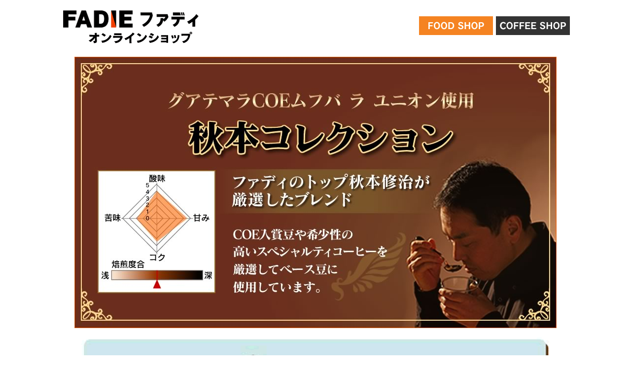

--- FILE ---
content_type: text/html; charset=UTF-8
request_url: https://www.fadie.com/tokusyu/tokuc-aki108/
body_size: 9709
content:
<!DOCTYPE html PUBLIC "-//W3C//DTD XHTML 1.0 Transitional//EN" "http://www.w3.org/TR/xhtml1/DTD/xhtml1-transitional.dtd">
<html xmlns="http://www.w3.org/1999/xhtml"><!-- InstanceBegin template="/Templates/toku-index-coffee.dwt" codeOutsideHTMLIsLocked="false" -->
<head>
<meta http-equiv="Content-Type" content="text/html; charset=UTF-8" />
<!-- InstanceBeginEditable name="doctitle" -->
<title>コーヒー特集：秋本コレクション</title>
<meta name="description" content="秋本コレクションはCup of Excellence（カップ・オブ・エクセレンス）や高品質で希少性の高いコーヒー豆を厳選してブレンドした極上のコーヒーです。">
<meta name="keywords" content="おいしいコーヒー豆,珈琲豆,焙煎したて,通販">
<!-- InstanceEndEditable -->
<!-- Google Tag Manager -->
<script>(function(w,d,s,l,i){w[l]=w[l]||[];w[l].push({'gtm.start':
new Date().getTime(),event:'gtm.js'});var f=d.getElementsByTagName(s)[0],
j=d.createElement(s),dl=l!='dataLayer'?'&l='+l:'';j.async=true;j.src=
'https://www.googletagmanager.com/gtm.js?id='+i+dl;f.parentNode.insertBefore(j,f);
})(window,document,'script','dataLayer','GTM-WRTCDM5');</script>
<!-- End Google Tag Manager -->
<link href="../style5.css" rel="stylesheet" type="text/css" media="all" />
<link rel="stylesheet" href="../css/style.css" />
<link rel="stylesheet" href="../css/common.css" />


<link rel="stylesheet" href="../css/slick-theme.css" />
<link rel="stylesheet" href="../css/slick.css" />

<script type="text/javascript" src="../js/slick.min.js"></script>

<style type="text/css">

<style>
.fixed_btn
{
position: fixed;
bottom: 10px; 
right: 10px;
padding: 6px 40px;
}
</style>
<!--
.style2 {color: #666666}
.style3 {color: #FF6600}
.style4 {color: #FF9900}
.style5 {color: #FF9933}
-->
</style>
<!-- InstanceBeginEditable name="head" -->
<style type="text/css">
<!--
.style6 {color: #CC0000}
.style8 {font-size: 9px}
-->
</style>
<!-- InstanceEndEditable --><!-- InstanceParam name="main" type="text" value="" -->
<script type="text/JavaScript">
<!--
function MM_preloadImages() { //v3.0
  var d=document; if(d.images){ if(!d.MM_p) d.MM_p=new Array();
    var i,j=d.MM_p.length,a=MM_preloadImages.arguments; for(i=0; i<a.length; i++)
    if (a[i].indexOf("#")!=0){ d.MM_p[j]=new Image; d.MM_p[j++].src=a[i];}}
}

function MM_swapImgRestore() { //v3.0
  var i,x,a=document.MM_sr; for(i=0;a&&i<a.length&&(x=a[i])&&x.oSrc;i++) x.src=x.oSrc;
}

function MM_findObj(n, d) { //v4.01
  var p,i,x;  if(!d) d=document; if((p=n.indexOf("?"))>0&&parent.frames.length) {
    d=parent.frames[n.substring(p+1)].document; n=n.substring(0,p);}
  if(!(x=d[n])&&d.all) x=d.all[n]; for (i=0;!x&&i<d.forms.length;i++) x=d.forms[i][n];
  for(i=0;!x&&d.layers&&i<d.layers.length;i++) x=MM_findObj(n,d.layers[i].document);
  if(!x && d.getElementById) x=d.getElementById(n); return x;
}

function MM_swapImage() { //v3.0
  var i,j=0,x,a=MM_swapImage.arguments; document.MM_sr=new Array; for(i=0;i<(a.length-2);i+=3)
   if ((x=MM_findObj(a[i]))!=null){document.MM_sr[j++]=x; if(!x.oSrc) x.oSrc=x.src; x.src=a[i+2];}
}
//-->
</script>

</head>

<body onload="MM_preloadImages('../ecf-imgs/ecf-btn-food02.gif','../ecf-imgs/ecf-btn-cafe02.gif','imgs/sale-100g-btn2.gif','imgs/sale-200g-btn2.gif','imgs/sale-500g-btn2.gif','imgs/c-akisetb-btn.gif')">
<!-- Google Tag Manager (noscript) -->
<noscript><iframe src="https://www.googletagmanager.com/ns.html?id=GTM-WRTCDM5"
height="0" width="0" style="display:none;visibility:hidden"></iframe></noscript>
<!-- End Google Tag Manager (noscript) -->

<table width="1044" border="0" align="center" cellpadding="1" cellspacing="1">
  <tr>
    <td><table width="100%" border="0" cellspacing="0" cellpadding="0">
      <tr>
        <td width="290"><a name="pagetop" id="pagetop"></a><a href="https://www.fadie.com/online_shop/coffee/" target="_top"><img src="../ecf-imgs/ecf-heder-logo.gif" alt="カフェファディ" width="290" height="100" border="0" /></a></td>
        <td><!-- InstanceBeginEditable name="toku-title" -->
          <table width="100%" border="0" cellspacing="2" cellpadding="2">
            <tr>
              <td height="40"><div align="center" class="text30"></div></td>
            </tr>
          </table>
        <!-- InstanceEndEditable --></td>
        <td width="306"><table width="306" border="0" cellspacing="2" cellpadding="2">
          <tr>
            <td><a href="https://www.fadie.com/online_shop/food/" target="_top"><img src="../ecf-imgs/ecf-btn-food01.gif" alt="FOOD SHOP" width="150" height="38" border="0" id="Image1" onmouseover="MM_swapImage('Image1','','../ecf-imgs/ecf-btn-food02.gif',1)" onmouseout="MM_swapImgRestore()" /></a></td>
            <td><a href="https://www.fadie.com/online_shop/coffee/" target="_top"><img src="../ecf-imgs/ecf-btn-cafe01.gif" alt="COFFEE SHOP" width="150" height="38" border="0" id="Image2" onmouseover="MM_swapImage('Image2','','../ecf-imgs/ecf-btn-cafe02.gif',1)" onmouseout="MM_swapImgRestore()" /></a></td>
          </tr>
        </table></td>
      </tr>
    </table></td>
  </tr>
  <tr>
    <td><img src="../ecf-imgs/spacer.gif" width="1" height="2" /></td>
  </tr>
</table>
<table width="1044" border="0" align="center" cellpadding="2" cellspacing="1" main="">
  <tr>
    <td><!-- InstanceBeginEditable name="main" -->
      <table width="100%" border="0" cellspacing="1" cellpadding="2">
        <tr>
          <td><div align="center"><img src="imgs/akicl108-top978.jpg" alt="秋本コレクション" width="978" height="550" /></div></td>
        </tr>
        <tr>
          <td><div align="center"><img src="imgs/cafebelt978-aki108.gif" width="978" height="1134" /></div></td>
        </tr>
        <tr>
          <td><div align="center"><img src="imgs/aki108-978chart2.jpg" width="978" height="1717" /></div></td>
        </tr>
        <tr>
          <td><img src="imgs/akimoto-cl-1.jpg" width="1044" height="1858" /></td>
        </tr>
        <tr>
          <td><img src="imgs/akimoto-cl-2.jpg" width="1044" height="2142" /></td>
        </tr>
        <tr>
          <td><table width="100%" border="0" cellspacing="0" cellpadding="0">
            <tr>
              
<td><img src="imgs/aki108-cl-6a1044.jpg" width="1044" height="1055" /></td>
            </tr>
            
          </table>          </td>
        </tr>
        <tr>
          <td><img src="imgs/akimoto-cl-5.jpg" width="1044" height="1174" /></td>
        </tr>
        
        <tr>
          <td><table width="100%" border="0" cellspacing="0" cellpadding="0">
            <tr>
              <td><a href="https://www.fadie.com/online_shop/products/detail.php?product_id=274"><img src="imgs/sale-100g-btn1.gif" alt="100g単位はこちら" width="340" height="80" border="0" id="Image3" onmouseover="MM_swapImage('Image3','','imgs/sale-100g-btn2.gif',1)" onmouseout="MM_swapImgRestore()" /></a></td>
              <td>&nbsp;</td>
              <td><a href="https://www.fadie.com/online_shop/products/detail.php?product_id=275"><img src="imgs/sale-200g-btn1.gif" alt="200g単位はこちら" width="340" height="80" border="0" id="Image4" onmouseover="MM_swapImage('Image4','','imgs/sale-200g-btn2.gif',1)" onmouseout="MM_swapImgRestore()" /></a></td>
              <td>&nbsp;</td>
              <td><a href="https://www.fadie.com/online_shop/products/detail.php?product_id=276"><img src="imgs/sale-500g-btn1.gif" alt="500g単位はこちら" width="340" height="80" border="0" id="Image5" onmouseover="MM_swapImage('Image5','','imgs/sale-500g-btn2.gif',1)" onmouseout="MM_swapImgRestore()" /></a></td>
            </tr>
            <tr>
              <td colspan="5"><img src="imgs/spacer.gif" width="1" height="4" /></td>
              </tr>
            <tr>
              <td colspan="5"><div align="right">
                <table width="100%" border="0" cellspacing="0" cellpadding="0">
                  <tr>
                    <td><img src="imgs/spacer.gif" width="517" height="1" border="0" /></td>
                    <td><img src="imgs/spacer.gif" width="8" height="1" /></td>
                    <td><a href="https://www.fadie.com/online_shop/products/detail.php?product_id=303"><img src="imgs/c-akiseta-btn.gif" alt="秋本コレクションセット１kgはこちら" width="517" height="60" border="0" id="Image6" onmouseover="MM_swapImage('Image6','','imgs/c-akisetb-btn.gif',1)" onmouseout="MM_swapImgRestore()" /></a></td>
                  </tr>
                </table></div></td>
              </tr>
          </table></td>
        </tr>
      </table>
	  <!--<button class="fixed_btn"><a href="https://www.fadie.com/online_shop/products/list.php?transactionid=a32dd1bfcc6e1f25b434c8fc8dc04c8965685035&mode=search&name=%E7%A7%8B%E6%9C%AC%E3%82%B3%E3%83%AC%E3%82%AF%E3%82%B7%E3%83%A7%E3%83%B3%E3%82%BB%E3%83%83%E3%83%88&search.x=0&search.y=0">秋本コレクションセット１kgはこちら</a></button>-->
    <!-- InstanceEndEditable --></td>
  </tr>
</table>
<table width="1044" border="0" align="center" cellpadding="2" cellspacing="1">
  <tr>
    <td><div align="center" class="text16"><a href="https://www.fadie.com/online_shop/" target="_top" class="style3">カフェファディONLINE SHOP</a>｜<a href="https://www.fadie.com/online_shop/food/" target="_top"><font color="#FF9933">FOOD SHOP</font></a>｜<a href="https://www.fadie.com/online_shop/coffee/" target="_top"><font color="#996633">COFFEE SHOP</font></a>｜<a href="#pagetop"><font color="#990000">PAGE TOP</font></a>▲</span></a></div></td>
  </tr>
  <tr>
    <td><div align="center" class="style2">Copyright(C) 極東ファディ ALL Rights Reserved.</div></td>
  </tr>
</table>
</body>
<!-- InstanceEnd --></html>


--- FILE ---
content_type: text/css
request_url: https://www.fadie.com/tokusyu/style5.css
body_size: 1042
content:
td {  font-size: 12px; line-height: 16px}

.text10 {  font-size: 10px; line-height: 14px}
.text11 {  font-size: 11px; line-height: 16px}
.text12 {  font-size: 12px; line-height: 18px}
.text13 {  font-size: 13px; line-height: 26px}
.text13b {  font-size: 13px; line-height: 23px}
.text14 {  font-size: 15px; line-height: 25px}
.text16 {  font-size: 16px; line-height: 24px}
.text18 {  font-size: 18px; line-height: 22px}
.text20 {  font-size: 20px; line-height: 24px}
.text24 {  font-size: 24px; line-height: 28px}
.text30 {  font-size: 30px; line-height: 34px}
.text40 {  font-size: 40px; line-height: 44px}




li { font-size: 12px; }

.title {  font-size: 14px;  font-weight: bold; }
.column {  font-size: 12px;  color:#000000; line-height: 170%; }
.msg { font-size: 12px;  color:#aaaaaa; }

.name { font-size: 10px; color: #aaaaaa }
.update { font-size: 10px; color: #000000 }

.menu {
position:absolute;
top:-1000px; left:0px;
visibility:hidden;
width:150px;
border:1px #000000 solid;
background-color:#a88256;
padding:4px 4px 4px 4px;
}


--- FILE ---
content_type: text/css
request_url: https://www.fadie.com/tokusyu/css/style.css
body_size: 2772
content:
@charset "UTF-8";
/* CSS Document */


#main #mv {
	min-width:1080px;
	margin-top:10px;
}
.topslider .slick-prev,.topslider .slick-next{
	width:60px;
	height:60px;
}

#kodawari_product {
	/*background:url(../image/top_kodawari_bg.png) no-repeat top center;*/
	height:650px;
	min-width:1080px;
	background-color:#FCF7EB;
}
#kodawari_product #kodawari {
	text-align:center;
	background-color:#ffffff;
	padding: 10px 0px 10px 0px;
	background-image:url(../image/bg-line.png);
	background-repeat:repeat-y;
	background-position:center;
}
#kodawari_product #kodawari #coffee,#main #kodawari_product #kodawari #food {
	margin:0px 43px 0;
	display:inline-block;
}
#kodawari_product #products .title {
	text-align:center;
	/*margin-top:10px;*/
}
.productslider {
	margin-top:8px;
}
.productslider .box {
	width:306px;
	display:block;
	margin:0 15px;
	border-bottom:2px solid #E8DDD1;
}
.productslider .box .lower {
	background:#fff;
	width:252px;
	height:196px;
	padding:30px 27px;
}
.productslider .box .lower .name {
	font-size:14px;
	color:#ef8300;
	font-weight:bold;
}
.productslider .box .lower .cmt {
	margin-top:20px;
	display:block;
	word-break:break-all;
	font-size:13px;
	line-height:20px;
}
.productslider .slick-prev:before {
	content:url(../image/productslider_prev.png);
}
.productslider .slick-prev {
	margin-left:-510px;
	top:80px;
}
.productslider .slick-next:before {
	content:url(../image/productslider_next.png);
}
.productslider .slick-next {
	margin-left:468px;
	top:80px;
}
.productslider .slick-prev,.productslider .slick-next {
	width:40px;
	height:40px;
}

#company_fadica {
	padding:30px 0;
}
#company_fadica .inner {
	width:978px;
	margin:0 auto 30px;
}
#company_fadica .inner #company {
	width:578px;
	float:left;
}
#company_fadica .inner #fadica {
	width:340px;
	float:right;
}
#company_fadica .title {
	text-align:center;
	margin-bottom:20px;
}
#company_fadica .inner #fadica ul.bnr li {
	margin-bottom:20px;
}
#company_fadica .inner #fadica ul.bnr li a {
	display:block;
}
.shopimglist {
	width:100%;
}
#company_fadica .shopslider {
	width:100%;
}

.fixed_btn
{
position: fixed;
bottom: 10px; 
right: 10px;
padding: 6px 40px;
}

#news {
	background:url(../image/news_bg.png) repeat;
	padding:24px 0;
}
#news .inner {
	width:978px;
	margin:0 auto;
}
#news .inner .title {
	width:97px;
	float:left;
}
#news .inner dl {
	width:841px;
	float:right;
	font-size:12.5px;
	margin:0;
	padding:0;
	line-height:20px;
}
#news .inner dl dt {
	font-weight:bold;
	color:#ef7a00;
	float:left;
}
#news .inner dl dd {
	margin-left:105px;
}


#banners {
	background-color:#FCF7EB;
	padding:33px;
}
#banners .inner {
	width:1015px;
	margin:0 auto;
}
#banners .inner ul li {
	display:inline-block;
	margin:0 15px 30px;
}
#banners .inner #webflyer {
	text-align:center;
}

--- FILE ---
content_type: text/css
request_url: https://www.fadie.com/tokusyu/css/common.css
body_size: 1890
content:
@charset "UTF-8";
/* CSS Document */

body {
	margin:0;
	padding:0;
}

a img {
	border:0;
}
p {
	margin:0;
	padding:0;
	font-family: 'メイリオ',Meiryo,'ヒラギノ角ゴ Pro W3','Hiragino Kaku Gothic Pro',Osaka, 'MS PGothic', arial, helvetica, sans-serif;
	font-size:14.5px;
	line-height:24px;
	color:#1e1c1c;
}
a {
	color:#1e1c1c;
	text-decoration:none;
}
a:hover {
	opacity:0.7;
}
ul {
	margin:0;
	padding:0;
}
li {
	list-style-type:none;
}

.clearfix:after {
	content:"";
	clear:both;
	display:block;
}



header .topline {
	height:6px;
	background-color:#E3822D;
	margin:0;
	padding:0;
	border:none;
}
header .inner {
	width:978px;
	margin:10px auto 0;
}
header .inner .logo {
	width:230px;
	float:left;
}
header .inner h1 {
	width:520px;
	font-size:13px;
	line-height:15px;
	font-weight:normal;
	float:left;
	margin:5px 0 0 30px;
}
header .inner .gnavi {
	margin-top:10px;
	padding:0;
}
header .inner .gnavi li {
	display:inline-block;
	vertical-align:middle;
	width:134px;
	border-right:#999999 solid 1px;
	text-align:center;
	font-size:12px;
	font-weight:bold;
	height:30px;
	line-height:15px;
}
header .inner .gnavi li:first-child {
	border-left:1px #999 solid;
}
header .inner .gnavi li a {
	vertical-align:middle;
	height:30px;
	width:129px;
	display:table-cell;
}
header .inner .gnavi li :hover{
	color: #ef7a00;
}


footer {
	padding-top:20px;
	text-align:center;
}
footer ul.icon li {
	display:inline-block;
	margin:0 10px;
}
footer p.fmsg {
	margin-top:10px;
	margin-bottom:30px;
	font-size:12px;
}
footer ul.fmenu {
	margin-bottom:11px;
	font-size:12.5px;
}
footer ul.fmenu li {
	display:inline-block;
	border-left:1px #999 solid;
	padding:0 5px 0 10px;
}
footer ul.fmenu li:first-child {
	border:none;
}
footer ul.fmenu li a {
	color:#64320d;
}
footer .copyright {
	padding:13px 0;
	background-color:#E8DDD1;
	margin-top:20px;
}
footer .copyright p {
	font-size:12px;
}

--- FILE ---
content_type: text/plain
request_url: https://www.google-analytics.com/j/collect?v=1&_v=j102&a=1007854389&t=pageview&_s=1&dl=https%3A%2F%2Fwww.fadie.com%2Ftokusyu%2Ftokuc-aki108%2F&ul=en-us%40posix&dt=%E3%82%B3%E3%83%BC%E3%83%92%E3%83%BC%E7%89%B9%E9%9B%86%EF%BC%9A%E7%A7%8B%E6%9C%AC%E3%82%B3%E3%83%AC%E3%82%AF%E3%82%B7%E3%83%A7%E3%83%B3&sr=1280x720&vp=1280x720&_u=YEBAAEABAAAAACAAI~&jid=352833168&gjid=1708848281&cid=1334599518.1768736333&tid=UA-188228826-1&_gid=1763810512.1768736333&_r=1&_slc=1&gtm=45He61e1n81WRTCDM5v839215112za200zd839215112&gcd=13l3l3l3l1l1&dma=0&tag_exp=103116026~103200004~104527907~104528501~104684208~104684211~105391253~115938466~115938469~116744866~117041588&z=193387083
body_size: -449
content:
2,cG-V21FYGCJJ5